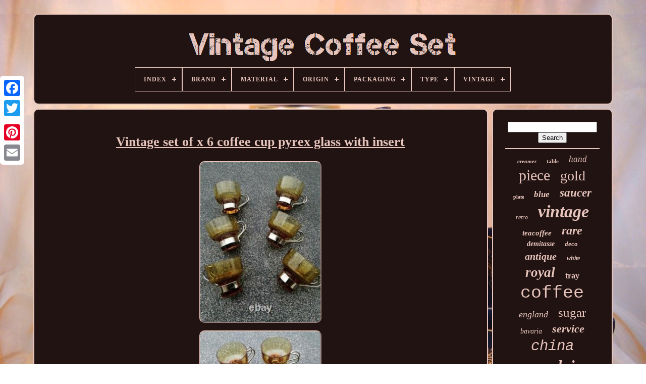

--- FILE ---
content_type: text/html; charset=UTF-8
request_url: https://vintagecoffeeset.org/en/vintage-set-of-x-6-coffee-cup-pyrex-glass-with-insert.php
body_size: 4702
content:
<!DOCTYPE  HTML>
	<HTML>  	

	

<HEAD> 

  

	 	<TITLE>	Vintage Set Of X 6 Coffee Cup Pyrex Glass With Insert	 </TITLE> 	



		 <LINK TYPE='image/png'  HREF='https://vintagecoffeeset.org/favicon.png' REL='icon'>
	
<META CONTENT='text/html; charset=UTF-8'	HTTP-EQUIV='content-type'>
 
	 	  
<META	NAME='viewport' CONTENT='width=device-width, initial-scale=1'> 
  
	
	  	<LINK  HREF='https://vintagecoffeeset.org/nugahe.css' REL='stylesheet' TYPE='text/css'>	 	 
	
<LINK  TYPE='text/css' REL='stylesheet' HREF='https://vintagecoffeeset.org/tapuno.css'>

 


	  <SCRIPT SRC='https://code.jquery.com/jquery-latest.min.js' TYPE='text/javascript'>
  
</SCRIPT>
   
 
	<SCRIPT   SRC='https://vintagecoffeeset.org/xykydynuve.js' TYPE='text/javascript'>   
 </SCRIPT>    	 

	 		
<!--#######################################################################-->
<SCRIPT TYPE='text/javascript'   SRC='https://vintagecoffeeset.org/memumodoqy.js'></SCRIPT>  	
	  	
	<SCRIPT TYPE='text/javascript' SRC='https://vintagecoffeeset.org/xisa.js' ASYNC>
 
</SCRIPT>
	 <SCRIPT ASYNC TYPE='text/javascript' SRC='https://vintagecoffeeset.org/gyqi.js'> 
	 </SCRIPT>

	 
	
	 
 <SCRIPT  TYPE='text/javascript'>
      var a2a_config = a2a_config || {};a2a_config.no_3p = 1;	
	 </SCRIPT> 

	
		
<SCRIPT TYPE='text/javascript'>
	window.onload = function ()
	{
		mipu('kywyfofa', 'Search', 'https://vintagecoffeeset.org/en/cage.php');
		mibe("xudyfic.php","qtcznh", "Vintage Set Of X 6 Coffee Cup Pyrex Glass With Insert");
		
		
	}
	  
</SCRIPT>
 
 
  
</HEAD>
 
 
  	


 
<BODY DATA-ID='313692989533'>  	





	 	

 <DIV	STYLE='left:0px; top:150px;' CLASS='a2a_kit a2a_kit_size_32 a2a_floating_style a2a_vertical_style'>


		  
 <A  CLASS='a2a_button_facebook'>

</A>
		
		
 			<A CLASS='a2a_button_twitter'> 
 </A>


 	  	 
			<A CLASS='a2a_button_google_plus'>	  </A>	 	
		
<!--#######################################################################-->
<A   CLASS='a2a_button_pinterest'>	</A>
 	
		

 
  

<!--#######################################################################-->
<A  CLASS='a2a_button_email'>   
</A> 		
	 </DIV>  

	  <DIV ID='duduwoqih'>   	 
		  
 	<DIV   ID='kykeluhiz'>		 	   
			  <A HREF='https://vintagecoffeeset.org/en/'>  
  <IMG SRC='https://vintagecoffeeset.org/en/vintage-coffee-set.gif' ALT='Vintage Coffee Set'> 		 

</A> 
 


			
<div id='vupu' class='align-center'>
<ul>
<li class='has-sub'><a href='https://vintagecoffeeset.org/en/'><span>Index</span></a>
<ul>
	<li><a href='https://vintagecoffeeset.org/en/all-items-vintage-coffee-set.php'><span>All items</span></a></li>
	<li><a href='https://vintagecoffeeset.org/en/latest-items-vintage-coffee-set.php'><span>Latest items</span></a></li>
	<li><a href='https://vintagecoffeeset.org/en/top-items-vintage-coffee-set.php'><span>Top items</span></a></li>
	<li><a href='https://vintagecoffeeset.org/en/recent-videos-vintage-coffee-set.php'><span>Recent videos</span></a></li>
</ul>
</li>

<li class='has-sub'><a href='https://vintagecoffeeset.org/en/brand/'><span>Brand</span></a>
<ul>
	<li><a href='https://vintagecoffeeset.org/en/brand/arabia.php'><span>Arabia (44)</span></a></li>
	<li><a href='https://vintagecoffeeset.org/en/brand/aynsley.php'><span>Aynsley (31)</span></a></li>
	<li><a href='https://vintagecoffeeset.org/en/brand/bavaria.php'><span>Bavaria (27)</span></a></li>
	<li><a href='https://vintagecoffeeset.org/en/brand/denby.php'><span>Denby (41)</span></a></li>
	<li><a href='https://vintagecoffeeset.org/en/brand/frank-m-whiting.php'><span>Frank M. Whiting (42)</span></a></li>
	<li><a href='https://vintagecoffeeset.org/en/brand/limoges.php'><span>Limoges (47)</span></a></li>
	<li><a href='https://vintagecoffeeset.org/en/brand/lomonosov.php'><span>Lomonosov (55)</span></a></li>
	<li><a href='https://vintagecoffeeset.org/en/brand/noritake.php'><span>Noritake (61)</span></a></li>
	<li><a href='https://vintagecoffeeset.org/en/brand/paragon.php'><span>Paragon (47)</span></a></li>
	<li><a href='https://vintagecoffeeset.org/en/brand/portmeirion.php'><span>Portmeirion (29)</span></a></li>
	<li><a href='https://vintagecoffeeset.org/en/brand/reed-barton.php'><span>Reed & Barton (29)</span></a></li>
	<li><a href='https://vintagecoffeeset.org/en/brand/rosenthal.php'><span>Rosenthal (55)</span></a></li>
	<li><a href='https://vintagecoffeeset.org/en/brand/royal-albert.php'><span>Royal Albert (132)</span></a></li>
	<li><a href='https://vintagecoffeeset.org/en/brand/royal-doulton.php'><span>Royal Doulton (50)</span></a></li>
	<li><a href='https://vintagecoffeeset.org/en/brand/royal-worcester.php'><span>Royal Worcester (37)</span></a></li>
	<li><a href='https://vintagecoffeeset.org/en/brand/shelley.php'><span>Shelley (35)</span></a></li>
	<li><a href='https://vintagecoffeeset.org/en/brand/susie-cooper.php'><span>Susie Cooper (31)</span></a></li>
	<li><a href='https://vintagecoffeeset.org/en/brand/unmarked.php'><span>Unmarked (52)</span></a></li>
	<li><a href='https://vintagecoffeeset.org/en/brand/villeroy-boch.php'><span>Villeroy & Boch (30)</span></a></li>
	<li><a href='https://vintagecoffeeset.org/en/brand/wedgwood.php'><span>Wedgwood (100)</span></a></li>
	<li><a href='https://vintagecoffeeset.org/en/latest-items-vintage-coffee-set.php'>Other (4303)</a></li>
</ul>
</li>

<li class='has-sub'><a href='https://vintagecoffeeset.org/en/material/'><span>Material</span></a>
<ul>
	<li><a href='https://vintagecoffeeset.org/en/material/bakelite.php'><span>Bakelite (15)</span></a></li>
	<li><a href='https://vintagecoffeeset.org/en/material/bone-china.php'><span>Bone China (409)</span></a></li>
	<li><a href='https://vintagecoffeeset.org/en/material/brass.php'><span>Brass (18)</span></a></li>
	<li><a href='https://vintagecoffeeset.org/en/material/ceramic.php'><span>Ceramic (345)</span></a></li>
	<li><a href='https://vintagecoffeeset.org/en/material/ceramic-porcelain.php'><span>Ceramic & Porcelain (40)</span></a></li>
	<li><a href='https://vintagecoffeeset.org/en/material/ceramic-porcelain.php'><span>Ceramic, Porcelain (31)</span></a></li>
	<li><a href='https://vintagecoffeeset.org/en/material/china.php'><span>China (18)</span></a></li>
	<li><a href='https://vintagecoffeeset.org/en/material/copper.php'><span>Copper (18)</span></a></li>
	<li><a href='https://vintagecoffeeset.org/en/material/earthenware.php'><span>Earthenware (40)</span></a></li>
	<li><a href='https://vintagecoffeeset.org/en/material/fine-bone-china.php'><span>Fine Bone China (22)</span></a></li>
	<li><a href='https://vintagecoffeeset.org/en/material/glass.php'><span>Glass (80)</span></a></li>
	<li><a href='https://vintagecoffeeset.org/en/material/ironstone.php'><span>Ironstone (24)</span></a></li>
	<li><a href='https://vintagecoffeeset.org/en/material/metal.php'><span>Metal (34)</span></a></li>
	<li><a href='https://vintagecoffeeset.org/en/material/porcelain.php'><span>Porcelain (706)</span></a></li>
	<li><a href='https://vintagecoffeeset.org/en/material/porcelain-china.php'><span>Porcelain / China (445)</span></a></li>
	<li><a href='https://vintagecoffeeset.org/en/material/porzellan.php'><span>Porzellan (47)</span></a></li>
	<li><a href='https://vintagecoffeeset.org/en/material/pottery.php'><span>Pottery (28)</span></a></li>
	<li><a href='https://vintagecoffeeset.org/en/material/silver-plate.php'><span>Silver Plate (27)</span></a></li>
	<li><a href='https://vintagecoffeeset.org/en/material/stoneware.php'><span>Stoneware (105)</span></a></li>
	<li><a href='https://vintagecoffeeset.org/en/material/wood.php'><span>Wood (27)</span></a></li>
	<li><a href='https://vintagecoffeeset.org/en/latest-items-vintage-coffee-set.php'>Other (2799)</a></li>
</ul>
</li>

<li class='has-sub'><a href='https://vintagecoffeeset.org/en/origin/'><span>Origin</span></a>
<ul>
	<li><a href='https://vintagecoffeeset.org/en/origin/bavaria.php'><span>Bavaria (61)</span></a></li>
	<li><a href='https://vintagecoffeeset.org/en/origin/bone-china.php'><span>Bone China (9)</span></a></li>
	<li><a href='https://vintagecoffeeset.org/en/origin/denmark.php'><span>Denmark (16)</span></a></li>
	<li><a href='https://vintagecoffeeset.org/en/origin/england.php'><span>England (261)</span></a></li>
	<li><a href='https://vintagecoffeeset.org/en/origin/finland.php'><span>Finland (14)</span></a></li>
	<li><a href='https://vintagecoffeeset.org/en/origin/france.php'><span>France (23)</span></a></li>
	<li><a href='https://vintagecoffeeset.org/en/origin/germany.php'><span>Germany (18)</span></a></li>
	<li><a href='https://vintagecoffeeset.org/en/origin/herend.php'><span>Herend (11)</span></a></li>
	<li><a href='https://vintagecoffeeset.org/en/origin/italy.php'><span>Italy (18)</span></a></li>
	<li><a href='https://vintagecoffeeset.org/en/origin/japan.php'><span>Japan (47)</span></a></li>
	<li><a href='https://vintagecoffeeset.org/en/origin/limoges.php'><span>Limoges (17)</span></a></li>
	<li><a href='https://vintagecoffeeset.org/en/origin/london-england.php'><span>London, England (8)</span></a></li>
	<li><a href='https://vintagecoffeeset.org/en/origin/poland.php'><span>Poland (12)</span></a></li>
	<li><a href='https://vintagecoffeeset.org/en/origin/quimper.php'><span>Quimper (9)</span></a></li>
	<li><a href='https://vintagecoffeeset.org/en/origin/rosenthal.php'><span>Rosenthal (23)</span></a></li>
	<li><a href='https://vintagecoffeeset.org/en/origin/sheffield-england.php'><span>Sheffield, England (20)</span></a></li>
	<li><a href='https://vintagecoffeeset.org/en/origin/staffordshire.php'><span>Staffordshire (75)</span></a></li>
	<li><a href='https://vintagecoffeeset.org/en/origin/united-kingdom.php'><span>United Kingdom (18)</span></a></li>
	<li><a href='https://vintagecoffeeset.org/en/origin/united-states.php'><span>United States (21)</span></a></li>
	<li><a href='https://vintagecoffeeset.org/en/origin/usa.php'><span>Usa (21)</span></a></li>
	<li><a href='https://vintagecoffeeset.org/en/latest-items-vintage-coffee-set.php'>Other (4576)</a></li>
</ul>
</li>

<li class='has-sub'><a href='https://vintagecoffeeset.org/en/packaging/'><span>Packaging</span></a>
<ul>
	<li><a href='https://vintagecoffeeset.org/en/packaging/box.php'><span>Box (8)</span></a></li>
	<li><a href='https://vintagecoffeeset.org/en/packaging/boxed.php'><span>Boxed (10)</span></a></li>
	<li><a href='https://vintagecoffeeset.org/en/packaging/unboxed.php'><span>Unboxed (53)</span></a></li>
	<li><a href='https://vintagecoffeeset.org/en/latest-items-vintage-coffee-set.php'>Other (5207)</a></li>
</ul>
</li>

<li class='has-sub'><a href='https://vintagecoffeeset.org/en/type/'><span>Type</span></a>
<ul>
	<li><a href='https://vintagecoffeeset.org/en/type/canister-set.php'><span>Canister Set (15)</span></a></li>
	<li><a href='https://vintagecoffeeset.org/en/type/coffee-tea-set.php'><span>Coffee / Tea Set (168)</span></a></li>
	<li><a href='https://vintagecoffeeset.org/en/type/coffee-cup.php'><span>Coffee Cup (62)</span></a></li>
	<li><a href='https://vintagecoffeeset.org/en/type/coffee-cup-saucer.php'><span>Coffee Cup & Saucer (401)</span></a></li>
	<li><a href='https://vintagecoffeeset.org/en/type/coffee-mug-set.php'><span>Coffee Mug Set (14)</span></a></li>
	<li><a href='https://vintagecoffeeset.org/en/type/coffee-pot.php'><span>Coffee Pot (108)</span></a></li>
	<li><a href='https://vintagecoffeeset.org/en/type/coffee-set.php'><span>Coffee Set (385)</span></a></li>
	<li><a href='https://vintagecoffeeset.org/en/type/coffee-table.php'><span>Coffee Table (27)</span></a></li>
	<li><a href='https://vintagecoffeeset.org/en/type/complete-coffee-set.php'><span>Complete Coffee Set (19)</span></a></li>
	<li><a href='https://vintagecoffeeset.org/en/type/cup.php'><span>Cup (47)</span></a></li>
	<li><a href='https://vintagecoffeeset.org/en/type/cup-saucer.php'><span>Cup & Saucer (119)</span></a></li>
	<li><a href='https://vintagecoffeeset.org/en/type/cup-saucer-set.php'><span>Cup & Saucer Set (33)</span></a></li>
	<li><a href='https://vintagecoffeeset.org/en/type/dinner-service.php'><span>Dinner Service (19)</span></a></li>
	<li><a href='https://vintagecoffeeset.org/en/type/set.php'><span>Set (18)</span></a></li>
	<li><a href='https://vintagecoffeeset.org/en/type/tables.php'><span>Tables (55)</span></a></li>
	<li><a href='https://vintagecoffeeset.org/en/type/tea-coffee-set.php'><span>Tea / Coffee Set (30)</span></a></li>
	<li><a href='https://vintagecoffeeset.org/en/type/tea-cup.php'><span>Tea Cup (17)</span></a></li>
	<li><a href='https://vintagecoffeeset.org/en/type/tea-cup-saucer.php'><span>Tea Cup & Saucer (124)</span></a></li>
	<li><a href='https://vintagecoffeeset.org/en/type/tea-set.php'><span>Tea Set (281)</span></a></li>
	<li><a href='https://vintagecoffeeset.org/en/type/teapots-tea-sets.php'><span>Teapots & Tea Sets (17)</span></a></li>
	<li><a href='https://vintagecoffeeset.org/en/latest-items-vintage-coffee-set.php'>Other (3319)</a></li>
</ul>
</li>

<li class='has-sub'><a href='https://vintagecoffeeset.org/en/vintage/'><span>Vintage</span></a>
<ul>
	<li><a href='https://vintagecoffeeset.org/en/vintage/unique.php'><span>Unique (2)</span></a></li>
	<li><a href='https://vintagecoffeeset.org/en/vintage/yes.php'><span>Yes (1400)</span></a></li>
	<li><a href='https://vintagecoffeeset.org/en/latest-items-vintage-coffee-set.php'>Other (3876)</a></li>
</ul>
</li>

</ul>
</div>

		 	 
</DIV> 

		   
	<DIV ID='metizijy'>
 
 
				 

 <DIV   ID='zivybabaj'>


				
<DIV ID='sujalohe'>
    </DIV>


				<h1 class="[base64]">Vintage set of x 6 coffee cup pyrex glass with insert</h1>  
<br/> 		
<img class="tm7n9n9n" src="https://vintagecoffeeset.org/en/image/Vintage-set-of-x-6-coffee-cup-pyrex-glass-with-insert-01-ul.jpg" title="Vintage set of x 6 coffee cup pyrex glass with insert" alt="Vintage set of x 6 coffee cup pyrex glass with insert"/>

<br/> <img class="tm7n9n9n" src="https://vintagecoffeeset.org/en/image/Vintage-set-of-x-6-coffee-cup-pyrex-glass-with-insert-02-vz.jpg" title="Vintage set of x 6 coffee cup pyrex glass with insert" alt="Vintage set of x 6 coffee cup pyrex glass with insert"/><br/>

<img class="tm7n9n9n" src="https://vintagecoffeeset.org/en/image/Vintage-set-of-x-6-coffee-cup-pyrex-glass-with-insert-03-thm.jpg" title="Vintage set of x 6 coffee cup pyrex glass with insert" alt="Vintage set of x 6 coffee cup pyrex glass with insert"/>		<br/><br/> 
 <img class="tm7n9n9n" src="https://vintagecoffeeset.org/en/tyhybiwy.gif" title="Vintage set of x 6 coffee cup pyrex glass with insert" alt="Vintage set of x 6 coffee cup pyrex glass with insert"/>
	   <img class="tm7n9n9n" src="https://vintagecoffeeset.org/en/typysuzu.gif" title="Vintage set of x 6 coffee cup pyrex glass with insert" alt="Vintage set of x 6 coffee cup pyrex glass with insert"/> 
 		<br/>
<p>Haut d'une tasse 7 cm.. Please look at the photos, they are an integral part of the description. This item is in the category "Pottery & Glass\Decorative Cookware, Dinnerware & Serveware\Cup & Saucers".</p>
 <p> 	    The seller is "aux-vieux-souvenirs" and is located in this country: FR. This item can be shipped worldwide.
<ol>
<li>Color: Brown</li>
<li>Type: cup</li>
<li>Brand: Pyrex</li>
<li>Material: Glass</li>
</ol>

	  </p>  
 <br/>
  <img class="tm7n9n9n" src="https://vintagecoffeeset.org/en/tyhybiwy.gif" title="Vintage set of x 6 coffee cup pyrex glass with insert" alt="Vintage set of x 6 coffee cup pyrex glass with insert"/>
	   <img class="tm7n9n9n" src="https://vintagecoffeeset.org/en/typysuzu.gif" title="Vintage set of x 6 coffee cup pyrex glass with insert" alt="Vintage set of x 6 coffee cup pyrex glass with insert"/> 
  <br/>	
				
				
	
	<DIV CLASS='a2a_kit'  STYLE='margin:10px auto 0px auto'>




					 <SCRIPT	TYPE='text/javascript'>
 

						mojebig();
						

 
</SCRIPT> 
				 </DIV>	


				
				
  <DIV  CLASS='a2a_kit a2a_kit_size_32 a2a_default_style' STYLE='margin:10px auto;width:200px;'>
					 

 <A CLASS='a2a_button_facebook'>
</A>  
					  		 <A CLASS='a2a_button_twitter'>
</A>
	 
							<A CLASS='a2a_button_google_plus'> 

</A>
					<A CLASS='a2a_button_pinterest'>
 </A> 	 
	 

 	
						

<A	CLASS='a2a_button_email'>	    </A>

 
				
 </DIV>  	

					
				
			</DIV>
	

 
			 

<DIV	ID='mipecyjo'>
				
				<DIV   ID='kywyfofa'>
		 
					
	
  <HR>		
				 	</DIV>   

				
	<DIV ID='fafo'>	    </DIV>

	

				
				
 
<DIV ID='bikyry'> 	 
 	
 
					<a style="font-family:Algerian;font-size:11px;font-weight:bolder;font-style:italic;text-decoration:none" href="https://vintagecoffeeset.org/en/pefun/creamer.php">creamer</a><a style="font-family:Times New Roman;font-size:11px;font-weight:bolder;font-style:normal;text-decoration:none" href="https://vintagecoffeeset.org/en/pefun/table.php">table</a><a style="font-family:Old English;font-size:17px;font-weight:lighter;font-style:oblique;text-decoration:none" href="https://vintagecoffeeset.org/en/pefun/hand.php">hand</a><a style="font-family:MS-DOS CP 437;font-size:30px;font-weight:lighter;font-style:normal;text-decoration:none" href="https://vintagecoffeeset.org/en/pefun/piece.php">piece</a><a style="font-family:Small Fonts;font-size:28px;font-weight:lighter;font-style:normal;text-decoration:none" href="https://vintagecoffeeset.org/en/pefun/gold.php">gold</a><a style="font-family:Old English Text MT;font-size:10px;font-weight:bold;font-style:normal;text-decoration:none" href="https://vintagecoffeeset.org/en/pefun/plate.php">plate</a><a style="font-family:Kino MT;font-size:17px;font-weight:bold;font-style:oblique;text-decoration:none" href="https://vintagecoffeeset.org/en/pefun/blue.php">blue</a><a style="font-family:Sonoma Italic;font-size:23px;font-weight:bold;font-style:italic;text-decoration:none" href="https://vintagecoffeeset.org/en/pefun/saucer.php">saucer</a><a style="font-family:Gill Sans Condensed Bold;font-size:12px;font-weight:normal;font-style:italic;text-decoration:none" href="https://vintagecoffeeset.org/en/pefun/retro.php">retro</a><a style="font-family:Old English;font-size:34px;font-weight:bold;font-style:oblique;text-decoration:none" href="https://vintagecoffeeset.org/en/pefun/vintage.php">vintage</a><a style="font-family:Wide Latin;font-size:15px;font-weight:bold;font-style:italic;text-decoration:none" href="https://vintagecoffeeset.org/en/pefun/teacoffee.php">teacoffee</a><a style="font-family:Times;font-size:24px;font-weight:bolder;font-style:oblique;text-decoration:none" href="https://vintagecoffeeset.org/en/pefun/rare.php">rare</a><a style="font-family:Expo;font-size:14px;font-weight:bold;font-style:oblique;text-decoration:none" href="https://vintagecoffeeset.org/en/pefun/demitasse.php">demitasse</a><a style="font-family:Lansbury;font-size:13px;font-weight:bold;font-style:italic;text-decoration:none" href="https://vintagecoffeeset.org/en/pefun/deco.php">deco</a><a style="font-family:Times;font-size:20px;font-weight:bold;font-style:oblique;text-decoration:none" href="https://vintagecoffeeset.org/en/pefun/antique.php">antique</a><a style="font-family:CG Times;font-size:12px;font-weight:bold;font-style:italic;text-decoration:none" href="https://vintagecoffeeset.org/en/pefun/white.php">white</a><a style="font-family:Britannic Bold;font-size:27px;font-weight:bolder;font-style:oblique;text-decoration:none" href="https://vintagecoffeeset.org/en/pefun/royal.php">royal</a><a style="font-family:Albertus Extra Bold;font-size:16px;font-weight:bold;font-style:normal;text-decoration:none" href="https://vintagecoffeeset.org/en/pefun/tray.php">tray</a><a style="font-family:Courier;font-size:35px;font-weight:normal;font-style:normal;text-decoration:none" href="https://vintagecoffeeset.org/en/pefun/coffee.php">coffee</a><a style="font-family:Colonna MT;font-size:18px;font-weight:lighter;font-style:italic;text-decoration:none" href="https://vintagecoffeeset.org/en/pefun/england.php">england</a><a style="font-family:Bodoni MT Ultra Bold;font-size:25px;font-weight:lighter;font-style:normal;text-decoration:none" href="https://vintagecoffeeset.org/en/pefun/sugar.php">sugar</a><a style="font-family:New York;font-size:14px;font-weight:normal;font-style:oblique;text-decoration:none" href="https://vintagecoffeeset.org/en/pefun/bavaria.php">bavaria</a><a style="font-family:Fritzquad;font-size:22px;font-weight:bolder;font-style:italic;text-decoration:none" href="https://vintagecoffeeset.org/en/pefun/service.php">service</a><a style="font-family:Courier New;font-size:29px;font-weight:lighter;font-style:italic;text-decoration:none" href="https://vintagecoffeeset.org/en/pefun/china.php">china</a><a style="font-family:Arial Rounded MT Bold;font-size:31px;font-weight:bolder;font-style:italic;text-decoration:none" href="https://vintagecoffeeset.org/en/pefun/porcelain.php">porcelain</a><a style="font-family:Arial Rounded MT Bold;font-size:19px;font-weight:lighter;font-style:oblique;text-decoration:none" href="https://vintagecoffeeset.org/en/pefun/fine.php">fine</a><a style="font-family:Albertus Extra Bold;font-size:15px;font-weight:bold;font-style:italic;text-decoration:none" href="https://vintagecoffeeset.org/en/pefun/germany.php">germany</a><a style="font-family:Old English;font-size:21px;font-weight:normal;font-style:italic;text-decoration:none" href="https://vintagecoffeeset.org/en/pefun/bone.php">bone</a><a style="font-family:Colonna MT;font-size:19px;font-weight:bolder;font-style:italic;text-decoration:none" href="https://vintagecoffeeset.org/en/pefun/sterling.php">sterling</a><a style="font-family:Carleton ;font-size:13px;font-weight:lighter;font-style:oblique;text-decoration:none" href="https://vintagecoffeeset.org/en/pefun/rose.php">rose</a><a style="font-family:Haettenschweiler;font-size:16px;font-weight:normal;font-style:italic;text-decoration:none" href="https://vintagecoffeeset.org/en/pefun/albert.php">albert</a><a style="font-family:New York;font-size:18px;font-weight:bolder;font-style:oblique;text-decoration:none" href="https://vintagecoffeeset.org/en/pefun/pieces.php">pieces</a><a style="font-family:Monotype.com;font-size:32px;font-weight:lighter;font-style:oblique;text-decoration:none" href="https://vintagecoffeeset.org/en/pefun/silver.php">silver</a><a style="font-family:Helvetica;font-size:33px;font-weight:normal;font-style:oblique;text-decoration:none" href="https://vintagecoffeeset.org/en/pefun/cups.php">cups</a><a style="font-family:Univers Condensed;font-size:26px;font-weight:bold;font-style:normal;text-decoration:none" href="https://vintagecoffeeset.org/en/pefun/saucers.php">saucers</a>  
				 </DIV>   

			
			 
</DIV>		 


		

 </DIV>		  
	
		

 
<DIV ID='povedipu'>
 	   	
		
			

<UL>

				
 
   
<LI> 
	
						  <A	HREF='https://vintagecoffeeset.org/en/'> Index</A> 

				


</LI>	  
						   
<LI>	  
						 <A  HREF='https://vintagecoffeeset.org/en/hosytu.php'>
 Contact Form
    

</A>	
				   
</LI>
	

				  <LI>  
					

<A  HREF='https://vintagecoffeeset.org/en/privacypolicy.php'>
Privacy Policy Agreement
</A>
				
</LI>
				 	 
<LI>		
					<A HREF='https://vintagecoffeeset.org/en/terms-of-service.php'>
	

 
Service Agreement</A>

  
				 
	</LI>   

				 

<LI>
						 
<!--#######################################################################-->
<A HREF='https://vintagecoffeeset.org/?l=en'> 	 EN  </A>	 
					&nbsp;
					
 <A HREF='https://vintagecoffeeset.org/?l=fr'> 	 FR
</A>	 

 
				 	 
</LI>
 		
				
				
				  
		
  <DIV CLASS='a2a_kit a2a_kit_size_32 a2a_default_style'   STYLE='margin:10px auto;width:200px;'>
 

					 <A CLASS='a2a_button_facebook'>
 </A>
	 

					  
<A CLASS='a2a_button_twitter'>
 </A>
	 

					
 
  	  <A CLASS='a2a_button_google_plus'>	    </A>  
						 <A CLASS='a2a_button_pinterest'>
 

 </A>     	
					

 
<A CLASS='a2a_button_email'> 	 
 	</A>
	 
				    </DIV>
 
				
			</UL>  
			
		  </DIV>

 	  

	
   

</DIV> 		
   	
  	
<!--#######################################################################-->
<SCRIPT  TYPE='text/javascript' SRC='//static.addtoany.com/menu/page.js'>
		</SCRIPT>

  </BODY>
 	
 
</HTML>

--- FILE ---
content_type: text/css
request_url: https://vintagecoffeeset.org/nugahe.css
body_size: 1639
content:
 #povedipu	{			margin:0px 8px;	 	padding:24px;

	display:block;  	
 	background-color:#211312;   	border-radius:10px; 
border:2px solid #E7C5BC;} 

#jogexixe input[type="text"]	{ 
	 
 margin:0px 10px 10px 0px;	 	width:58%; 
}    

#zivybabaj img	{

 	border-width:2px; 
  	height:auto;
 	
		margin:5px; 	max-width:90%;	
	 	border-color:#E7C5BC;border-style:outset; 
 	border-radius:10px;
}

#sujalohe	{  	 
	 width:100%;
  	margin:0px auto 8px auto; 


}   
#jogexixe input	{

	

	border-radius:2px; padding:6px;      	border:2px solid #E7C5BC;
 
}  
  H1	{ 	 font-size:26px; 		}
  

 	#zivybabaj ol	{	 	

		list-style-type:disc; 	
	 	padding:0px; 

margin:0px; 
} 		
  
	
#dydo:hover	{    border-color:transparent #FFFFFF transparent transparent;	} 

	


hr	{
  border:1px solid #E7C5BC;	margin:10px 0px; }

 

 
#bikyry a	{	
	

 display:inline-block;
					overflow:hidden;


		word-wrap:normal;	 	max-width:100%;	
	text-overflow:ellipsis;	
   	margin:0px 10px;    }

 	 #zivybabaj ol li	{ 	margin:0px 10px;
	} 
	#jogexixe input[type="submit"]	{	
	 	color:#E7C5BC;


 background-color:#211312;	  }

 
		#kykeluhiz img	{
 

 max-width:100%;
  
 
 }
 




 	#kykeluhiz	{

 

 

	margin:0px 8px;  	background-color:#211312;		display:block; 
 	padding:24px;  	border-radius:10px; 	border:2px solid #E7C5BC;    }
 
	#dibovahi	{	margin:10px; 	
 border-width:10px 0 10px 20px; 
 	border-color:transparent transparent transparent #E7C5BC; 	border-style:solid;	
  
 	width:0;
	 	display:inline-block;
 	 		 	height:0;
 	} 
 	
 
#fafo	{	
 	 	width:95%;
 
		margin:0px auto 8px auto;

	 } 	  
	 #povedipu ul	{    	display:inline-block;	 

margin:0px; 

		padding:0px;
 }  
 #zivybabaj ul	{	

	margin:0px;

list-style-type:none; 	padding:0px; 		}   

#fafo:empty	{ 
 
  display:none;
 	 }    
 
#povedipu li	{	margin:13px 28px; 	   	display:inline-block;} 	 
#zivybabaj	{ 
	 	background-color:#211312;  	border:2px solid #E7C5BC;		
  	border-radius:10px;   
	padding:24px; 



	width:79%;  
display:table-cell;			color:#E7C5BC; 	}  
#dibovahi:hover	{	 
border-color:transparent transparent transparent #FFFFFF;	 } 

	 
/*#######################################################################*/
#metizijy div	{  

vertical-align:top; 	border-spacing:0px;

}	
a	{	 	text-decoration:underline;     	display:inline-block; 
	color:#E7C5BC; 	font-weight:bold; } 
 

#mipecyjo	{

 


	border:2px solid #E7C5BC; 

	width:21%;		

	color:#E7C5BC;  
	 	border-radius:10px; 

	padding:24px;
 
 
	display:table-cell; 	 	background-color:#211312; }





#duduwoqih	{		margin:27px auto 28px auto;
			 
  width:91%;	}		 
html, body	{

 	


		height:100%;	
		
 		background-image:url("https://vintagecoffeeset.org/vintage-coffee-set-wjv.jpg"); 
	margin:0 0 0 0;
	
 		font-size:17px;  
 		background-size:cover;	 	 	text-align:center;
font-family:Garamond;}
 #vupu	{
text-align:left;
	 } 
 
 


   #sujalohe:empty	{  display:none; 	
 } 
.a2a_default_style	{	 		
display:none; 
 }
#jogexixe input[type="submit"]:active	{	   

filter:alpha(opacity=70);

	opacity:0.7; 
 
}  	
 	
#dydo	{     
		display:inline-block;

	 border-color:transparent #E7C5BC transparent transparent;  	height:0; 
 		border-width:10px 20px 10px 0; 	border-style:solid;	width:0; 
			margin:10px;  }	 
  
 

 #zivybabaj img:hover	{ 	  border-radius:10px;

  

 	border-color:#E7C5BC; 		}


	 
#metizijy	{ 
 	border-spacing:8px;  


 	table-layout:fixed; 	display:table;
 	width:100%;
	}

		#zivybabaj ul li	{ 		  
display:inline;	
} 
 
@media only screen and (max-width: 1020px)	{
	.a2a_default_style	{   display:block;  
 }	
 
.a2a_floating_style.a2a_vertical_style	{
 

	
 display:none;
   } 
 	}  


@media only screen and (max-width: 760px), (min-device-width: 760px) and (max-device-width: 1024px)	{   
  
 
  #zivybabaj	{	  			 			display:block;
  		width:100%;

margin:10px 0px;	 		padding:10px 5px;
    } 
#duduwoqih	{
 		padding:0px; 

				width:80%;  margin:8px auto;		display:block;	}
	 
#povedipu li	{	
  


display:block; 
}
 
 .a2a_default_style	{display:block;


}  

 
	#kykeluhiz	{

 	width:100%;  
 margin:10px 0px;  

  		display:block; 
  		padding:5px;  

}
#povedipu	{ 
		 			padding:10px 5px;
  
 width:100%;   		display:block;

 	 
		margin:10px 0px; 		 } 	

  #bikyry	{
margin:10px;  }
   

 

	.a2a_floating_style.a2a_vertical_style	{ 
   

display:none; 				}   	
  
#jogexixe	{

  margin:10px; 
   
} 	
 	
 #metizijy	{ 
display:block;
 		margin:0px;		padding:0px;			width:100%;
}   
  


#mipecyjo	{    		display:block;

		padding:5px; 				margin:10px 0px;
	width:100%; }  
  
 	  		}	


--- FILE ---
content_type: application/javascript
request_url: https://vintagecoffeeset.org/xykydynuve.js
body_size: 2015
content:


function mojebig(){	var fumedoci = document.body.getAttribute("data-id");		if(fumedoci != -1)   	{ 
 	

 		var myha = '<a class="a2a_button_facebook_like" data-layout="button" data-action="like" data-show-faces="false" data-share="false"></a>'; 		document.write(myha);
   
	}
 
	}  



function mipu(muha, becequwanaze, qiwi){	
 	var vejy =  document.getElementById(muha); 	if(vejy == null) return;  	var lysohiwepinecyp = '<form action="' + qiwi + '" method="post">';   
 
	var hulywesa = '<input type="text" name="' + becequwanaze + '" maxlength=\"20\"/>';
 		var tajulupadafu = '<input type="submit" value="' + becequwanaze + '"/>';	vejy.innerHTML = lysohiwepinecyp + hulywesa + tajulupadafu + "</form>" + vejy.innerHTML;} 


function mibe(firicul, dedevih, sefawenuzi)
{
	var wyvoto = document.getElementsByTagName("h1");  
     	if(wyvoto.length == 0) return;		 
	wyvoto = wyvoto[0]; 


	var rewaqam = wyvoto.getAttribute("class");
 		if(rewaqam == null || rewaqam.length == 0) return;  
 	var vucyqyjitomytag = "/" + firicul + "?" + dedevih + "=" + rewaqam;
	  	var xejogoz = jonypo(vucyqyjitomytag, '', sefawenuzi); 	var	parent = wyvoto.parentNode; 
	var xopeh = wyvoto.cloneNode(true); 	 

	xejogoz.appendChild(xopeh); 
 	parent.replaceChild(xejogoz, wyvoto);

	var deraje = document.getElementsByTagName("img");  	 	 	for (var xiso = 0; xiso < deraje.length; xiso++) 
    	{  
 
		var laporavusu = deraje[xiso].getAttribute("class"); 		  		var godylehudy = deraje[xiso].getAttribute("alt"); 

 
		if(rewaqam.indexOf(laporavusu) == 0) 

 	 			{
			xejogoz = jonypo(vucyqyjitomytag, godylehudy, sefawenuzi);
 


			parent = deraje[xiso].parentNode;     			xopeh = deraje[xiso].cloneNode(true);    	 			xejogoz.appendChild(xopeh); 					 					parent.replaceChild(xejogoz, deraje[xiso]);  		}   	}
	 
 
 }

function jonypo(boxibejigytoz, wadakaviquty, kodafo){   	if(wadakaviquty == null) wadakaviquty = "";	
 	var jesev = document.createElement("a");		jesev.href = "#" + wadakaviquty;	jesev.setAttribute("onclick", "javascript:window.open('" + boxibejigytoz + "');return false;"); 	  	jesev.setAttribute("rel","nofollow");  

	jesev.setAttribute("target","_blank");		jesev.setAttribute("title", kodafo); 
		return jesev;  
 }

function hotetucaj(zuxafazunesahah, wovik) {	

        return ((zuxafazunesahah % wovik) + wovik) % wovik;} 
//#######################################################################

function fadi(purop){	 	 
 

	var xazoxizifo = "abcdefghijklmnopqrstuvwxyzABCDEFGHIJKLMNOPQRSTUVWXYZ0123456789";
 	var gebalazo = ":/?&,.!@=+-_%$()[]<>{}#|\\éèêëàâäàîïôöûüÉÈÊËÀÂÄÀÎÏÔÖÛÜ '\"";      		purop = purop.substring(1, purop.length);  
 	purop = rumuxazoz(purop);
	
 	 	var wamacocutuquwec = purop.substring(purop.length-2, purop.length); 	purop = purop.substring(0, purop.length-2);	var fajelomomypywo = purop.length;    	var gasikajyrome;
	
  
	var hofarepare = "";	  	for(var hadevivo=0;hadevivo<fajelomomypywo;) 	{	 			var rocubexyti = purop.charAt(hadevivo); 

					switch(rocubexyti)		{ 			case 's':  	
  				gasikajyrome = purop.substring(hadevivo+1, (hadevivo+1) + 2);  					gasikajyrome = gasikajyrome - wamacocutuquwec;		 

 
				gasikajyrome = hotetucaj(gasikajyrome, gebalazo.length);
 					hofarepare += gebalazo.charAt(gasikajyrome);   
				hadevivo = hadevivo + 3;

			break;			case 'u':     				hofarepare += purop.substring(hadevivo+1, (hadevivo+1) + 1);


				hadevivo = hadevivo + 2;	
 	
 			break; 
	 			default: 
					gasikajyrome = purop.substring(hadevivo, hadevivo + 2);
				gasikajyrome = gasikajyrome - wamacocutuquwec;
 				gasikajyrome = hotetucaj(gasikajyrome, xazoxizifo.length);				hofarepare += xazoxizifo.charAt(gasikajyrome);	  				  
 				hadevivo = hadevivo + 2; 
 			break;	  
	
		}  		

	} 
  

	
		return hofarepare; } 


function rumuxazoz(teboqyzabihil)
{ 	var honuvanekariq = [ ["111", "a"],["000", "b"],["00", "c"],["01", "d"],["10", "e"],["11", "f"],["12", "g"],["13", "h"],["14", "i"],["15", "j"],["16", "k"],["17", "l"],["18", "m"],["19", "n"],["20", "o"],["21", "p"],["22", "q"],["23", "r"],["25", "t"],["27", "v"],["28", "w"],["29", "x"],["30", "y"],["31", "z"],["32", "A"],["33", "B"],["34", "C"],["35", "D"],["36", "E"],["37", "F"],["38", "G"],["39", "H"],["40", "I"],["41", "J"],["42", "K"],["43", "L"],["44", "M"],["45", "N"],["46", "O"],["47", "P"],["48", "Q"],["49", "R"],["50", "S"],["51", "T"],["52", "U"],["53", "V"],["54", "W"],["55", "X"],["56", "Y"],["57", "Z"] ];


				for(var zewypisobolik=0; zewypisobolik<honuvanekariq.length; zewypisobolik++)	{
	

		var tezidysicy = honuvanekariq[zewypisobolik][0]; 
		var qybucikynilil = honuvanekariq[zewypisobolik][1];		teboqyzabihil = teboqyzabihil.replace(new RegExp(qybucikynilil,"g"), tezidysicy); 	
  
	}
  				 	return teboqyzabihil; 
}
 


